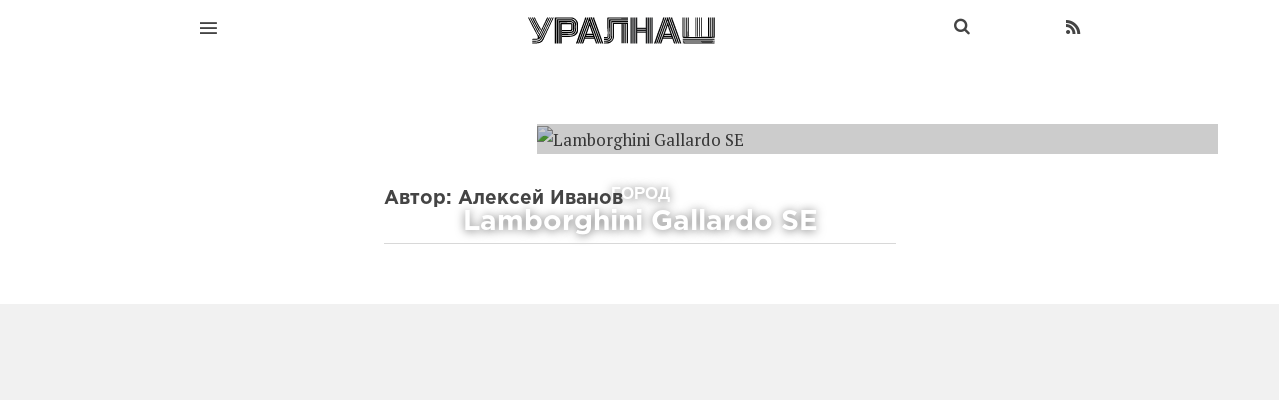

--- FILE ---
content_type: text/html; charset=utf-8
request_url: https://ural-n.ru/p/lamborghini-gallardo-se.html
body_size: 8712
content:
<!DOCTYPE html>
<head>
<title>Lamborghini Gallardo SE - </title>

<meta name="viewport" content="width=device-width, initial-scale=1.0, maximum-scale=1.0, user-scalable=no">
<meta charset="utf-8">
<meta http-equiv="X-UA-Compatible" content="IE=edge,chrome=1">
<meta name="flattr:id" content="zpkl7x">
<meta property="fb:pages" content="179472682094858" />
<meta name="description" content="Прошлым летом часто каталась по Екатеринбургу ">
<meta name="keywords" content="Екатеринбург,Автомобили,Lamborgini">
<link href="https://fonts.googleapis.com/css?family=PT+Serif&display=swap" rel="stylesheet">
<script data-ad-client="ca-pub-6442299633487523" async src="https://pagead2.googlesyndication.com/pagead/js/adsbygoogle.js"></script>
		 
<script data-ad-client="ca-pub-6442299633487523" async src="https://pagead2.googlesyndication.com/pagead/js/adsbygoogle.js"></script>
	

<meta property="og:type" content="article"/>
<meta property="og:title" content="Lamborghini Gallardo SE"/>
<meta property="og:subtitle" content=""/>
<meta property="og:url" content="https://ural-n.ru/p/lamborghini-gallardo-se.html"/>
<meta property="article:modified_time" content="2012-02-23T00:31:36+04:00">
<meta property="article:published_time" content="2012-02-23T00:31:36+04:00">
<meta property="article:tag" content="Екатеринбург">				
<meta property="article:tag" content="Автомобили">				
<meta property="article:tag" content="Lamborgini">				
<meta property="og:image" content="http://ural-n.ru/uploads/topics/preview/00/00/01/82/c008f04994.jpg"/>
<meta name="twitter:image" content="http://ural-n.ru/uploads/topics/preview/00/00/01/82/c008f04994.jpg">
<meta property="og:description" content="Прошлым летом часто каталась по Екатеринбургу "/>
<meta property="og:site_name" content="Уралнаш. Интересно о Екатеринбурге."/>
<meta name="twitter:card" content="summary_large_image">
<meta name="twitter:site" content="@ural_nash">
<meta name="twitter:creator" content="@ural_nash">
<meta name="twitter:title" content="Lamborghini Gallardo SE">
<meta name="twitter:description" content="Прошлым летом часто каталась по Екатеринбургу ">
<meta name="twitter:domain" content="ural-n.ru">
<link rel='stylesheet' type='text/css' href='https://ural-n.ru/templates/cache/ural-n0303/f665df580bc6222f7f89066e905f975d.css' />
<link rel='stylesheet' type='text/css' href='https://ural-n.ru/templates/skin/ural-n0303/css/fonts.css' />
<link rel='stylesheet' type='text/css' href='https://ural-n.ru/templates/skin/ural-n0303/css/animate.css' />

<link rel="icon" sizes="192x192" href="/icons/touch-icon-192x192.png">
<link rel="apple-touch-icon-precomposed" sizes="180x180" href="/icons/apple-touch-icon-180x180-precomposed.png">
<link rel="apple-touch-icon-precomposed" sizes="152x152" href="/icons/apple-touch-icon-152x152-precomposed.png">
<link rel="apple-touch-icon-precomposed" sizes="144x144" href="/icons/apple-touch-icon-144x144-precomposed.png">
<link rel="apple-touch-icon-precomposed" sizes="120x120" href="/icons/apple-touch-icon-120x120-precomposed.png">
<link rel="apple-touch-icon-precomposed" sizes="114x114" href="/icons/apple-touch-icon-114x114-precomposed.png">
<link rel="apple-touch-icon-precomposed" sizes="76x76" href="/icons/apple-touch-icon-76x76-precomposed.png">
<link rel="apple-touch-icon-precomposed" sizes="72x72" href="/icons/apple-touch-icon-72x72-precomposed.png">
<link rel="apple-touch-icon-precomposed" href="/icons/apple-touch-icon-57x57-precomposed.png">
<link href="/favicon.ico" type="image/x-icon" rel="icon">
<link href="/favicon.ico" type="image/x-icon" rel="shortcut icon">
<link rel="icon" type="image/png" href="/icons/favicon-16x16.png" sizes="16x16">
<link rel="icon" type="image/png" href="/icons/favicon-32x32.png" sizes="32x32">
<link rel="icon" type="image/png" href="/icons/favicon-96x96.png" sizes="96x96">
<link rel="canonical" href="https://ural-n.ru/p/lamborghini-gallardo-se.html" />
	

	<script type="text/javascript">
		var DIR_WEB_ROOT 			= 'https://ural-n.ru';
		var DIR_STATIC_SKIN 		= 'https://ural-n.ru/templates/skin/ural-n0303';
		var DIR_ROOT_ENGINE_LIB 	= 'https://ural-n.ru/engine/lib';
		var LIVESTREET_SECURITY_KEY = '1dfaf9bc08c8abbf35f78608e62bb41e';
		var SESSION_ID				= 'p5th1j4sneje57r5v8d3qtjd16';
		var BLOG_USE_TINYMCE		= '';
		
		var TINYMCE_LANG = 'en';
					TINYMCE_LANG = 'ru';
		
		var aRouter = new Array();
					aRouter['error'] = 'https://ural-n.ru/error/';
					aRouter['registration'] = 'https://ural-n.ru/registration/';
					aRouter['profile'] = 'https://ural-n.ru/author/';
					aRouter['my'] = 'https://ural-n.ru/my/';
					aRouter['blog'] = 'https://ural-n.ru/r/';
					aRouter['personal_blog'] = 'https://ural-n.ru/personal_blog/';
					aRouter['index'] = 'https://ural-n.ru/index/';
					aRouter['topic'] = 'https://ural-n.ru/topic/';
					aRouter['login'] = 'https://ural-n.ru/login/';
					aRouter['people'] = 'https://ural-n.ru/people/';
					aRouter['settings'] = 'https://ural-n.ru/settings/';
					aRouter['tag'] = 'https://ural-n.ru/tag/';
					aRouter['talk'] = 'https://ural-n.ru/talk/';
					aRouter['comments'] = 'https://ural-n.ru/comments/';
					aRouter['rss'] = 'https://ural-n.ru/rss/';
					aRouter['link'] = 'https://ural-n.ru/link/';
					aRouter['question'] = 'https://ural-n.ru/question/';
					aRouter['blogs'] = 'https://ural-n.ru/rs/';
					aRouter['search'] = 'https://ural-n.ru/search/';
					aRouter['admin'] = 'https://ural-n.ru/admin/';
					aRouter['ajax'] = 'https://ural-n.ru/ajax/';
					aRouter['feed'] = 'https://ural-n.ru/feed/';
					aRouter['stream'] = 'https://ural-n.ru/stream/';
					aRouter['photoset'] = 'https://ural-n.ru/photoset/';
					aRouter['subscribe'] = 'https://ural-n.ru/subscribe/';
					aRouter['language'] = 'https://ural-n.ru/language/';
					aRouter['less'] = 'https://ural-n.ru/less/';
					aRouter['about'] = 'https://ural-n.ru/about/';
					aRouter['doctpl'] = 'https://ural-n.ru/doctpl/';
					aRouter['add'] = 'https://ural-n.ru/add/';
					aRouter['mainpreview'] = 'https://ural-n.ru/mainpreview/';
					aRouter['page'] = 'https://ural-n.ru/page/';
					aRouter['sitemap'] = 'https://ural-n.ru/sitemap/';
					aRouter['tags'] = 'https://ural-n.ru/tags/';
			</script>	
	<script type='text/javascript' src='https://ural-n.ru/templates/cache/ural-n0303/f2bfaaa8d520a90dca6c22c3310821ec.js'></script>
<!--[if lt IE 9]><script type='text/javascript' src='https://ural-n.ru/engine/lib/external/html5shiv.js'></script><![endif]-->
<script type='text/javascript' src="https://yandex.st/share/share.js"></script>

	


	<script type="text/javascript">
	var LS_ROUTER_ACTION = 'blog';
	var LS_ROUTER_EVENT = 'gorod';
</script>
	
	
	
	

</head>

	
	



<body class="custom action-blog event-gorod action-topic-js params-182  ls-user-role-guest ls-user-role-not-admin">
	

		
        <nav class="pushy pushy-left " >
        	<div class="bg"></div>
        	<div class="decor-box-shadow"></div>

			
            
			<div class="block" id="block_blogs">
		<ul class="menu js-block-blogs-content">
            <li class="title"> </li>
						<li >
			<a href="https://ural-n.ru/r/gorod/">Город</a>
		</li>
			<li >
			<a href="https://ural-n.ru/r/people/">Люди</a>
		</li>
			<li >
			<a href="https://ural-n.ru/r/istoriya/">История</a>
		</li>
			<li >
			<a href="https://ural-n.ru/r/places/">Интересные места</a>
		</li>
	
			<li><a href="https://ural-n.ru/rs/">Все</a></li>
		</ul>
</div>
		    
			<ul class="menu">
		        <li class="title"></li>
		        
		       
		        <li><a href="https://ural-n.ru/tags/">Все метки</a></li>
		        
	
            </ul>
			
			
			<ul class="menu">
		        <li class="title"></li>
		        
		       
		        <li ><a href="https://ural-n.ru/people/">Авторы</a></li>
				<li><a href="https://ural-n.ru/page/ad/">Реклама</a></li>
		        	<li ><a href="https://ural-n.ru/page/team/" >Редакция</a><i></i></li>
	<li ><a href="https://ural-n.ru/page/donate/" >Поддержать проект</a><i></i></li>
	<li ><a href="https://ural-n.ru/page/about/" >О проекте</a><i></i></li>
	
            </ul>
            <li >
<a href="https://ural-n.ru/tags/"></a>
</li>
			
		
		


			
			<ul class="menu">
            	<li class="title"></li>
            						
							</ul>
			
			<div class="hidden-desktop">
				<a href="#" class="exit-menu opacity-hover-tm-1">
					<i class="ion-ios-close-empty"></i>
				</a>
				</div>
			
				<ul class="menu">
            	
            	
				
								
			</ul>
			
			
        </nav>      
   
   
   

        <div class="site-overlay"></div>
							
<div class="fluid-fixed-grid" id="pushy-site">
	
	
	<header class="wrapper header" id="header-fixed">
		<div class="units-container">
			<div class="units-row">		
				<div class="unit-60">					
			        <a href="javascript:void(0);" class="menu-btn opacity-hover-tm-1"><i class="ion-navicon "></i></a></li>
			      	    
					<div class="logo2" onmousedown="javascript:location.replace('https://ural-n.ru');" >											
					</div>			        
		        </div>		      			
		        <div class="unit-40 font-gotha-pro-bold">
					<ul class="lang">
												
						<li>
							<a href="https://ural-n.ru/rss/" target="_blank" class="Rss">
								<i class="ion-social-rss"></i>
							</a>
						</li>
						<li class="search-top">
							<form action="https://ural-n.ru/search/">
							<input type="hidden" name="searchid" value="2264503"/>
								<input type="text" maxlength="255" name="text">
								<input type="submit" value="" title="Найти" class="js-infobox">
								<i class="fa fa-search"></i>
							</form>
						</li>												
					</ul>
		        </div>		       
		    </div>
		</div>
	</header>	
	
		
		<!-- Yandex.RTB R-A-182292-1 -->
<div id="yandex_rtb_R-A-182292-1"></div>
<script type="text/javascript">
    (function(w, d, n, s, t) {
        w[n] = w[n] || [];
        w[n].push(function() {
            Ya.Context.AdvManager.render({
                blockId: "R-A-182292-1",
                renderTo: "yandex_rtb_R-A-182292-1",
                async: true
            });
        });
        t = d.getElementsByTagName("script")[0];
        s = d.createElement("script");
        s.type = "text/javascript";
        s.src = "//an.yandex.ru/system/context.js";
        s.async = true;
        t.parentNode.insertBefore(s, t);
    })(this, this.document, "yandexContextAsyncCallbacks");
</script>
	
	<section class="wrapper ">
		<div class="units-container main-container " >
			

			
		
			
		
<div class="unit-75 centered"> <!-- overflow-hidden -->
					<div class="units-row js-topic-content">
						<section class="unit-75 centered">
							<article class="topic-content text">
								<header class="topic-header text-align-center">
									
									                          		<img src="http://ural-nedvigimost.ru/uploads/images/topic/2012/02/23/b06185d93f.jpg" class="full-with" alt="Lamborghini Gallardo SE" />
		                											<div class="about">
										<h2 class="title-4">Город</h2>
										<h1 class="title-3">Lamborghini Gallardo SE</h1>
										<h2 class="title-5"></h2>
										<time datetime="2012-02-23T00:31:36+04:00">
											23 февраля 2012
										</time>
								
																						
											
											
																					
										
							
									</div>

								</header>
								
																										
								<div class="author">
										
										<div class="">
											<div >
											<a href="https://ural-n.ru/author/elektokat/" class="title-1">Автор: 
																		                    Алексей Иванов 
							                							                </a>


										</div>
					
		<div class="vksh">
<div class="sharethis-inline-share-buttons"></div>		
<div id="fb-root"></div>

											
		</div>								
	<div class="vksh2">										

</div>
	<div class="vksh3">					
							

		</div>
		

				

										</div>
								</div>
					
																	<script type="text/javascript" src="https://ural-n.ru/engine/lib/external/prettyPhoto/js/prettyPhoto.js"></script>	
									<link rel='stylesheet' type='text/css' href="https://ural-n.ru/engine/lib/external/prettyPhoto/css/prettyPhoto.css" />
									<script type="text/javascript">
											jQuery(document).ready(function($) {	
												$('.photoset-image').prettyPhoto({
													social_tools:'',
													show_title: false,
													slideshow:false,
													deeplinking: false,
													overlay_gallery: false
												});
											});
									</script>

									<div class="topic-img-full topic-type-photoset">

										<div class="slider-control">
											<span id="slider-prev"></span>
											<span id="slider-next"></span>
										</div>

										<ul id="topic-photo-images" class="photo-slider">
																						                                
																									<li>
														<a class="photoset-image js-infobox" style="background-image: url(http://ural-nedvigimost.ru/uploads/images/topic/2012/02/23/b06185d93f.jpg);" href="http://ural-nedvigimost.ru/uploads/images/topic/2012/02/23/b06185d93f_1000.jpg" rel="[photoset]"  title="">
														</a>
													</li>                                    
																																						<li>
														<a class="photoset-image js-infobox" style="background-image: url(http://ural-nedvigimost.ru/uploads/images/topic/2012/02/23/7665ef3454.jpg);" href="http://ural-nedvigimost.ru/uploads/images/topic/2012/02/23/7665ef3454_1000.jpg" rel="[photoset]"  title="">
														</a>
													</li>                                    
																																						<li>
														<a class="photoset-image js-infobox" style="background-image: url(http://ural-nedvigimost.ru/uploads/images/topic/2012/02/23/f36b234d4f.jpg);" href="http://ural-nedvigimost.ru/uploads/images/topic/2012/02/23/f36b234d4f_1000.jpg" rel="[photoset]"  title="">
														</a>
													</li>                                    
																																						<li>
														<a class="photoset-image js-infobox" style="background-image: url(http://ural-nedvigimost.ru/uploads/images/topic/2012/02/23/c705b82ff8.jpg);" href="http://ural-nedvigimost.ru/uploads/images/topic/2012/02/23/c705b82ff8_1000.jpg" rel="[photoset]"  title="">
														</a>
													</li>                                    
																																						<li>
														<a class="photoset-image js-infobox" style="background-image: url(http://ural-nedvigimost.ru/uploads/images/topic/2012/02/23/c5d797c3b2.jpg);" href="http://ural-nedvigimost.ru/uploads/images/topic/2012/02/23/c5d797c3b2_1000.jpg" rel="[photoset]"  title="">
														</a>
													</li>                                    
																																															<script type="text/javascript">
												ls.photoset.idLast='5';
											</script>
																					</ul>
										
									</div>
								
								

								

		
			
				
				Прошлым летом часто каталась по Екатеринбургу<br/>
<br/>
<br/>
<a name="cut"></a> 
			
			
	
														
													
																	
															</article>
							<br><br>
	
<!-- Yandex.RTB R-A-182292-4 -->
<div id="yandex_rtb_R-A-182292-4"></div>
<script type="text/javascript">
    (function(w, d, n, s, t) {
        w[n] = w[n] || [];
        w[n].push(function() {
            Ya.Context.AdvManager.render({
                blockId: "R-A-182292-4",
                renderTo: "yandex_rtb_R-A-182292-4",
                async: true
            });
        });
        t = d.getElementsByTagName("script")[0];
        s = d.createElement("script");
        s.type = "text/javascript";
        s.src = "//an.yandex.ru/system/context.js";
        s.async = true;
        t.parentNode.insertBefore(s, t);
    })(this, this.document, "yandexContextAsyncCallbacks");
</script>
<br>
	
										
								<br><br>
<strong style="font-weight: bold; font-family: Arial, sans-serif;">Читайте нас в&nbsp;<a href="https://t.me/ural_nash" target="_blank">Telegram</a>,&nbsp;<a href="https://www.facebook.com/oekaterinburge/" target="_blank">Facebook</a>, <a href="https://vk.com/oekaterinburge" target="_blank">ВКонтакте</a>  и&nbsp;<a href="https://twitter.com/ural_nash" target="_blank">Twitter</a>. </strong> 
	<a class="widget link-block padding-default bg-dark-blue color-white" href="https://vk.com/feed?section=ekaterinburg" onclick="yaCounter35760560.reachGoal('vk'); return true;">

	<div class="flexbox flexbox--row flexbox--align-items_center flexbox--gap_default ">
				<div class="flexbox__item flexbox__item--min">
					<img alt="" width="99%" src="/1/vk.svg" />
				</div>
				<div class="flexbox__item">
					<span class="font-size-large">Уралнаш в городской ленте Вконтакте</span> </div>
				<div class="flexbox__item flexbox__item--min">
					 </div>
			</div>
			</a>								
<br>
						</section>	
				
		<div class="article__tags">						
																		<a rel="tag" href="https://ural-n.ru/tag/%D0%95%D0%BA%D0%B0%D1%82%D0%B5%D1%80%D0%B8%D0%BD%D0%B1%D1%83%D1%80%D0%B3/">Екатеринбург</a>				, <a rel="tag" href="https://ural-n.ru/tag/%D0%90%D0%B2%D1%82%D0%BE%D0%BC%D0%BE%D0%B1%D0%B8%D0%BB%D0%B8/">Автомобили</a>				, <a rel="tag" href="https://ural-n.ru/tag/Lamborgini/">Lamborgini</a>										</div>	
		
		</div>										
	
		
							
		<br/>						
						
					</div>			
				</div>
<!--noindex-->
				<div class="unit-90 centered">
					        <div class="units-row units-split block topic-new">
          <header class="text-align-center">
            <div class="line-title"></div>
            <h3 class="title-6">
                Похожие материалы
            </h3>
          </header>

                                                        <div class="item unit-25">
              <div class="topic tm-2 
                              animaton-tm-3
                            ">
                <div class="avatar">
                  <a href="https://ural-n.ru/p/simvoly-ekaterinburga-glazami-robota.html" class="preview" style="
                                                              background-image: url(http://ural-n.ru/uploads/topics/preview/00/00/27/95/d84089226f.png);
                                                      ">
                    
                  </a>
                  <a href="https://ural-n.ru/p/simvoly-ekaterinburga-glazami-robota.html" class="mask visible-desktop">
                    <span class="center-link font-gotha-pro-bold">
                      Читать далее
                    </span>
                  </a>
                </div>
                <ul class="actions">
                  <li><a href="https://ural-n.ru/r/gorod/">Город</a>,</li>
                  <li> <div class="divraspor2">&nbsp;</div>
									</li>
				  <li>
                    
					                       <time datetime="2016-07-04T20:25:44+03:00">
                      4 июля 2016, 20:25
                    </time>
                    		
		
                  </li>
                </ul>
                <h2 class="topic-title">
                  <a href="https://ural-n.ru/p/simvoly-ekaterinburga-glazami-robota.html" class="title-1">
                    Символы Екатеринбурга глазами робота
                  </a>
                </h2>
              </div>
            </div>                                                        <div class="item unit-25">
              <div class="topic tm-2 
                              animaton-tm-3
                            ">
                <div class="avatar">
                  <a href="https://ural-n.ru/p/chevrolet-impala.html" class="preview" style="
                                                              background-image: url(http://ural-n.ru/uploads/topics/preview/00/00/01/59/14b75443ec.jpg);
                                                      ">
                    
                  </a>
                  <a href="https://ural-n.ru/p/chevrolet-impala.html" class="mask visible-desktop">
                    <span class="center-link font-gotha-pro-bold">
                      Читать далее
                    </span>
                  </a>
                </div>
                <ul class="actions">
                  <li><a href="https://ural-n.ru/r/gorod/">Город</a>,</li>
                  <li> <div class="divraspor2">&nbsp;</div>
									</li>
				  <li>
                    
					                       <time datetime="2012-01-29T17:59:54+04:00">
                      29 января 2012, 17:59
                    </time>
                    		
		
                  </li>
                </ul>
                <h2 class="topic-title">
                  <a href="https://ural-n.ru/p/chevrolet-impala.html" class="title-1">
                    Chevrolet Impala
                  </a>
                </h2>
              </div>
            </div>                                                        <div class="item unit-25">
              <div class="topic tm-2 
                              animaton-tm-3
                            ">
                <div class="avatar">
                  <a href="https://ural-n.ru/p/honda-beat.html" class="preview" style="
                                                              background-image: url(http://ural-n.ru/uploads/topics/preview/00/00/01/60/94fbf539e5.jpg);
                                                      ">
                    
                  </a>
                  <a href="https://ural-n.ru/p/honda-beat.html" class="mask visible-desktop">
                    <span class="center-link font-gotha-pro-bold">
                      Читать далее
                    </span>
                  </a>
                </div>
                <ul class="actions">
                  <li><a href="https://ural-n.ru/r/gorod/">Город</a>,</li>
                  <li> <div class="divraspor2">&nbsp;</div>
									</li>
				  <li>
                    
					                       <time datetime="2012-01-29T18:05:58+04:00">
                      29 января 2012, 18:05
                    </time>
                    		
		
                  </li>
                </ul>
                <h2 class="topic-title">
                  <a href="https://ural-n.ru/p/honda-beat.html" class="title-1">
                    Honda Beat
                  </a>
                </h2>
              </div>
            </div>                                                        <div class="item unit-25">
              <div class="topic tm-2 
                              animaton-tm-3
                            ">
                <div class="avatar">
                  <a href="https://ural-n.ru/p/gaz-21.html" class="preview" style="
                                                              background-image: url(http://ural-n.ru/uploads/topics/preview/00/00/01/62/bb724924dd.jpg);
                                                      ">
                    
                  </a>
                  <a href="https://ural-n.ru/p/gaz-21.html" class="mask visible-desktop">
                    <span class="center-link font-gotha-pro-bold">
                      Читать далее
                    </span>
                  </a>
                </div>
                <ul class="actions">
                  <li><a href="https://ural-n.ru/r/gorod/">Город</a>,</li>
                  <li> <div class="divraspor2">&nbsp;</div>
									</li>
				  <li>
                    
					                       <time datetime="2012-01-30T01:35:15+04:00">
                      30 января 2012, 01:35
                    </time>
                    		
		
                  </li>
                </ul>
                <h2 class="topic-title">
                  <a href="https://ural-n.ru/p/gaz-21.html" class="title-1">
                    Газ 21
                  </a>
                </h2>
              </div>
            </div>                    </div>

					<script id="ATw8pItKl22Xt7e3">if (window.relap) window.relap.ar('ATw8pItKl22Xt7e3');</script>


				</div>
<!--/noindex-->		


								
					
		</div>
	</section>
			
		<div class="wrapper">
		<div class="units-container main-container">
			<div class="units-row units-split footer">
				<div class="unit-90 centered text-align-center">
					
					<section class="block tags">
						<header>
							<div class="line-title"></div>
							<h3 class="title-6">
								Популярные метки
							</h3>
						</header>
						
						
						<div class="block-content">

							<div class="js-block-tags-content" data-type="all">
																	<ul class="tag-cloud word-wrap">
																					<li><a class="tag-size-5" href="https://ural-n.ru/tag/%D0%90%D0%B1%D0%B0%D0%BD%D0%B4%D0%BE%D0%BD/">Абандон</a></li>
																					<li><a class="tag-size-4" href="https://ural-n.ru/tag/%D0%90%D0%B2%D1%82%D0%BE%D0%BC%D0%BE%D0%B1%D0%B8%D0%BB%D0%B8/">Автомобили</a></li>
																					<li><a class="tag-size-6" href="https://ural-n.ru/tag/%D0%B0%D1%80%D1%82/">арт</a></li>
																					<li><a class="tag-size-3" href="https://ural-n.ru/tag/%D0%B0%D1%80%D1%82-%D0%B3%D1%80%D1%83%D0%BF%D0%BF%D0%B0%20%D0%97%D0%BB%D1%8B%D0%B5/">арт-группа Злые</a></li>
																					<li><a class="tag-size-6" href="https://ural-n.ru/tag/%D0%B0%D1%80%D1%85%D0%B8%D1%82%D0%B5%D0%BA%D1%82%D1%83%D1%80%D0%B0/">архитектура</a></li>
																					<li><a class="tag-size-7" href="https://ural-n.ru/tag/%D0%B1%D0%B5%D1%81%D0%BF%D0%BB%D0%B0%D1%82%D0%BD%D0%BE/">бесплатно</a></li>
																					<li><a class="tag-size-2" href="https://ural-n.ru/tag/%D0%92%D0%BE%D0%B9%D0%BD%D0%B0/">Война</a></li>
																					<li><a class="tag-size-1" href="https://ural-n.ru/tag/%D0%92%D0%BE%D0%BA%D0%B7%D0%B0%D0%BB/">Вокзал</a></li>
																					<li><a class="tag-size-5" href="https://ural-n.ru/tag/%D0%92%D1%8B%D0%B2%D0%B5%D1%81%D0%BA%D0%B8/">Вывески</a></li>
																					<li><a class="tag-size-4" href="https://ural-n.ru/tag/%D0%92%D1%8B%D1%81%D1%82%D0%B0%D0%B2%D0%BA%D0%B8/">Выставки</a></li>
																					<li><a class="tag-size-5" href="https://ural-n.ru/tag/%D0%B2%D1%8B%D1%85%D0%BE%D0%B4%D0%BD%D0%BE%D0%B9/">выходной</a></li>
																					<li><a class="tag-size-3" href="https://ural-n.ru/tag/%D0%B3%D0%BB%D0%B0%D0%B7%D0%B0%D0%BC%D0%B8%20%D0%B3%D0%BE%D1%81%D1%82%D1%8F/">глазами гостя</a></li>
																					<li><a class="tag-size-4" href="https://ural-n.ru/tag/%D0%B3%D0%BE%D1%80%D0%BE%D0%B4%D1%81%D0%BA%D0%B8%D0%B5%20%D0%BB%D0%B5%D0%B3%D0%B5%D0%BD%D0%B4%D1%8B/">городские легенды</a></li>
																					<li><a class="tag-size-3" href="https://ural-n.ru/tag/%D0%93%D0%BE%D1%80%D0%BE%D0%B4%D1%81%D0%BA%D0%BE%D0%B9%20%D0%BF%D1%80%D1%83%D0%B4/">Городской пруд</a></li>
																					<li><a class="tag-size-3" href="https://ural-n.ru/tag/%D0%B4%D0%B2%D0%BE%D1%80%D1%8B/">дворы</a></li>
																					<li><a class="tag-size-8" href="https://ural-n.ru/tag/%D0%B4%D0%BE%D1%81%D1%82%D0%BE%D0%BF%D1%80%D0%B8%D0%BC%D0%B5%D1%87%D0%B0%D1%82%D0%B5%D0%BB%D1%8C%D0%BD%D0%BE%D1%81%D1%82%D0%B8/">достопримечательности</a></li>
																					<li><a class="tag-size-8" href="https://ural-n.ru/tag/%D0%95%D0%BA%D0%B0%D1%82%D0%B5%D1%80%D0%B8%D0%BD%D0%B1%D1%83%D1%80%D0%B3/">Екатеринбург</a></li>
																					<li><a class="tag-size-5" href="https://ural-n.ru/tag/%D0%B7%D0%B0%D0%B1%D1%80%D0%BE%D1%88%D0%B5%D0%BD%D0%BD%D1%8B%D0%B5%20%D0%BC%D0%B5%D1%81%D1%82%D0%B0/">заброшенные места</a></li>
																					<li><a class="tag-size-5" href="https://ural-n.ru/tag/%D0%97%D0%B8%D0%BC%D0%B0/">Зима</a></li>
																					<li><a class="tag-size-6" href="https://ural-n.ru/tag/%D0%B8%D0%BD%D1%82%D0%B5%D1%80%D0%B5%D1%81%D0%BD%D1%8B%D0%B5%20%D0%BC%D0%B5%D1%81%D1%82%D0%B0/">интересные места</a></li>
																					<li><a class="tag-size-6" href="https://ural-n.ru/tag/%D0%B8%D1%81%D0%BA%D1%83%D1%81%D1%81%D1%82%D0%B2%D0%BE/">искусство</a></li>
																					<li><a class="tag-size-8" href="https://ural-n.ru/tag/%D0%B8%D1%81%D1%82%D0%BE%D1%80%D0%B8%D1%8F/">история</a></li>
																					<li><a class="tag-size-2" href="https://ural-n.ru/tag/%D0%BA%D0%B8%D0%BD%D0%BE/">кино</a></li>
																					<li><a class="tag-size-2" href="https://ural-n.ru/tag/%D0%BA%D0%BE%D0%BD%D1%81%D1%82%D1%80%D1%83%D0%BA%D1%82%D0%B8%D0%B2%D0%B8%D0%B7%D0%BC/">конструктивизм</a></li>
																					<li><a class="tag-size-7" href="https://ural-n.ru/tag/%D0%BA%D1%83%D0%B4%D0%B0%20%D1%81%D1%85%D0%BE%D0%B4%D0%B8%D1%82%D1%8C/">куда сходить</a></li>
																					<li><a class="tag-size-4" href="https://ural-n.ru/tag/%D0%BA%D1%83%D0%B4%D0%B0%20%D1%81%D1%8A%D0%B5%D0%B7%D0%B4%D0%B8%D1%82%D1%8C/">куда съездить</a></li>
																					<li><a class="tag-size-9" href="https://ural-n.ru/tag/%D0%9A%D1%83%D0%BB%D1%8C%D1%82%D1%83%D1%80%D0%B0/">Культура</a></li>
																					<li><a class="tag-size-8" href="https://ural-n.ru/tag/%D0%BB%D1%8E%D0%B4%D0%B8/">люди</a></li>
																					<li><a class="tag-size-2" href="https://ural-n.ru/tag/%D0%BC%D0%B0%D0%BB%D1%8B%D1%88%D0%B5%D0%B2%D0%B0/">малышева</a></li>
																					<li><a class="tag-size-3" href="https://ural-n.ru/tag/%D0%9C%D0%B5%D1%82%D1%80%D0%BE/">Метро</a></li>
																					<li><a class="tag-size-6" href="https://ural-n.ru/tag/%D0%9C%D1%83%D0%B7%D0%B5%D0%B8/">Музеи</a></li>
																					<li><a class="tag-size-6" href="https://ural-n.ru/tag/%D0%BD%D0%B0%20%D0%BF%D1%80%D0%B0%D0%B2%D0%B0%D1%85%20%D1%80%D0%B5%D0%BA%D0%BB%D0%B0%D0%BC%D1%8B/">на правах рекламы</a></li>
																					<li><a class="tag-size-2" href="https://ural-n.ru/tag/%D0%9D%D0%BE%D0%B2%D1%8B%D0%B9%20%D0%B3%D0%BE%D0%B4/">Новый год</a></li>
																					<li><a class="tag-size-9" href="https://ural-n.ru/tag/%D0%9E%D0%B1%D1%89%D0%B5%D1%81%D1%82%D0%B2%D0%BE/">Общество</a></li>
																					<li><a class="tag-size-4" href="https://ural-n.ru/tag/%D0%BE%D0%BA%D1%80%D0%B0%D0%B8%D0%BD%D1%8B/">окраины</a></li>
																					<li><a class="tag-size-4" href="https://ural-n.ru/tag/%D0%BF%D0%B0%D0%BC%D1%8F%D1%82%D0%BD%D0%B8%D0%BA%D0%B8/">памятники</a></li>
																					<li><a class="tag-size-5" href="https://ural-n.ru/tag/%D0%BF%D0%B0%D0%BC%D1%8F%D1%82%D0%BD%D0%B8%D0%BA%D0%B8%20%D0%B0%D1%80%D1%85%D0%B8%D1%82%D0%B5%D0%BA%D1%82%D1%83%D1%80%D1%8B/">памятники архитектуры</a></li>
																					<li><a class="tag-size-5" href="https://ural-n.ru/tag/%D0%BF%D0%BB%D0%BE%D1%82%D0%B8%D0%BD%D0%BA%D0%B0/">плотинка</a></li>
																					<li><a class="tag-size-4" href="https://ural-n.ru/tag/%D0%BF%D0%BB%D0%BE%D1%89%D0%B0%D0%B4%D1%8C%201905%20%D0%B3%D0%BE%D0%B4%D0%B0/">площадь 1905 года</a></li>
																					<li><a class="tag-size-1" href="https://ural-n.ru/tag/%D0%BF%D0%BE%D0%B2%D0%BE%D0%B4%20%D0%B3%D0%BE%D1%80%D0%B4%D0%B8%D1%82%D1%8C%D1%81%D1%8F/">повод гордиться</a></li>
																					<li><a class="tag-size-8" href="https://ural-n.ru/tag/%D0%9F%D0%BE%D0%B3%D1%83%D0%BB%D1%8F%D1%82%D1%8C/">Погулять</a></li>
																					<li><a class="tag-size-2" href="https://ural-n.ru/tag/%D0%BF%D0%BE%D0%B5%D0%B7%D0%B4%D0%BA%D0%B0%20%D0%B2%D1%8B%D1%85%D0%BE%D0%B4%D0%BD%D0%BE%D0%B3%D0%BE%20%D0%B4%D0%BD%D1%8F/">поездка выходного дня</a></li>
																					<li><a class="tag-size-1" href="https://ural-n.ru/tag/%D0%BF%D0%BE%D1%81%D0%B5%D1%82%D0%B8%D1%82%D1%8C/">посетить</a></li>
																					<li><a class="tag-size-8" href="https://ural-n.ru/tag/%D0%9F%D0%BE%D1%81%D0%BC%D0%BE%D1%82%D1%80%D0%B5%D1%82%D1%8C/">Посмотреть</a></li>
																					<li><a class="tag-size-6" href="https://ural-n.ru/tag/%D0%9F%D1%83%D1%82%D0%B5%D1%88%D0%B5%D1%81%D1%82%D0%B2%D0%B8%D1%8F/">Путешествия</a></li>
																					<li><a class="tag-size-6" href="https://ural-n.ru/tag/%D0%A0%D0%B0%D0%B4%D1%8F/">Радя</a></li>
																					<li><a class="tag-size-2" href="https://ural-n.ru/tag/%D1%81%20%D0%B4%D0%B5%D0%B2%D1%83%D1%88%D0%BA%D0%BE%D0%B9/">с девушкой</a></li>
																					<li><a class="tag-size-8" href="https://ural-n.ru/tag/%D1%81%20%D0%B4%D0%B5%D1%82%D1%8C%D0%BC%D0%B8/">с детьми</a></li>
																					<li><a class="tag-size-2" href="https://ural-n.ru/tag/%D1%81%20%D0%B4%D1%80%D1%83%D0%B7%D1%8C%D1%8F%D0%BC%D0%B8/">с друзьями</a></li>
																					<li><a class="tag-size-2" href="https://ural-n.ru/tag/%D0%A1%D0%B2%D0%B5%D1%80%D0%B4%D0%BB%D0%BE%D0%B2%D1%81%D0%BA/">Свердловск</a></li>
																					<li><a class="tag-size-2" href="https://ural-n.ru/tag/%D0%A1%D0%B2%D0%B5%D1%80%D0%B4%D0%BB%D0%BE%D0%B2%D1%81%D0%BA%D0%B0%D1%8F%20%D0%BE%D0%B1%D0%BB%D0%B0%D1%81%D1%82%D1%8C/">Свердловская область</a></li>
																					<li><a class="tag-size-4" href="https://ural-n.ru/tag/%D1%81%D0%BA%D1%83%D0%BB%D1%8C%D0%BF%D1%82%D1%83%D1%80%D0%B0/">скульптура</a></li>
																					<li><a class="tag-size-3" href="https://ural-n.ru/tag/%D0%A1%D0%BB%D0%B0%D0%B2%D0%B0%20%D0%9F%D0%A2%D0%A0%D0%9A/">Слава ПТРК</a></li>
																					<li><a class="tag-size-7" href="https://ural-n.ru/tag/%D0%A1%D0%BE%D0%B1%D1%8B%D1%82%D0%B8%D1%8F/">События</a></li>
																					<li><a class="tag-size-4" href="https://ural-n.ru/tag/%D0%A1%D0%BE%D0%B2%D0%B5%D1%82%D1%81%D0%BA%D0%B8%D0%B5%20%D0%92%D1%8B%D0%B2%D0%B5%D1%81%D0%BA%D0%B8/">Советские Вывески</a></li>
																					<li><a class="tag-size-4" href="https://ural-n.ru/tag/%D1%81%D1%81%D1%81%D1%80/">ссср</a></li>
																					<li><a class="tag-size-1" href="https://ural-n.ru/tag/%D0%A1%D1%82%D0%B5%D0%BD%D0%BE%D0%B3%D1%80%D0%B0%D1%84%D1%84%D0%B8%D1%8F/">Стенограффия</a></li>
																					<li><a class="tag-size-10" href="https://ural-n.ru/tag/%D1%81%D1%82%D1%80%D0%B8%D1%82-%D0%B0%D1%80%D1%82/">стрит-арт</a></li>
																					<li><a class="tag-size-2" href="https://ural-n.ru/tag/%D1%82%D0%B5%D0%BB%D0%B5%D0%B1%D0%B0%D1%88%D0%BD%D1%8F/">телебашня</a></li>
																					<li><a class="tag-size-1" href="https://ural-n.ru/tag/%D0%A3%D0%BA%D1%82%D1%83%D1%81/">Уктус</a></li>
																					<li><a class="tag-size-10" href="https://ural-n.ru/tag/%D1%83%D0%BB%D0%B8%D1%87%D0%BD%D0%BE%D0%B5%20%D0%B8%D1%81%D0%BA%D1%83c%D1%81%D1%82%D0%B2%D0%BE/">уличное искуcство</a></li>
																					<li><a class="tag-size-4" href="https://ural-n.ru/tag/%D0%A3%D1%80%D0%B0%D0%BB%D0%BC%D0%B0%D1%88/">Уралмаш</a></li>
																					<li><a class="tag-size-4" href="https://ural-n.ru/tag/%D1%84%D0%B5%D1%81%D1%82%D0%B8%D0%B2%D0%B0%D0%BB%D0%B8/">фестивали</a></li>
																					<li><a class="tag-size-3" href="https://ural-n.ru/tag/%D1%84%D0%BE%D1%82%D0%BE/">фото</a></li>
																					<li><a class="tag-size-4" href="https://ural-n.ru/tag/%D0%A5%D0%BE%D0%B1%D0%B1%D0%B8/">Хобби</a></li>
																					<li><a class="tag-size-8" href="https://ural-n.ru/tag/%D1%85%D0%BE%D1%80%D0%BE%D1%88%D0%B5%D0%B5/">хорошее</a></li>
																					<li><a class="tag-size-8" href="https://ural-n.ru/tag/%D1%85%D1%83%D0%B4%D0%BE%D0%B6%D0%BD%D0%B8%D0%BA%D0%B8/">художники</a></li>
																					<li><a class="tag-size-10" href="https://ural-n.ru/tag/%D0%A6%D0%B5%D0%BD%D1%82%D1%80/">Центр</a></li>
																					<li><a class="tag-size-2" href="https://ural-n.ru/tag/%D0%A8%D0%BC%D0%B8%D0%BD%D0%BA%D0%B5%20%D0%A1.%20%D0%90/">Шминке С. А</a></li>
																					<li><a class="tag-size-1" href="https://ural-n.ru/tag/%D0%AD%D0%BB%D1%8C%D0%BC%D0%B0%D1%88/">Эльмаш</a></li>
																			</ul>
															</div>

						</div>
					</section>

				</div>
			</div>
		</div>
</div>
		
		<footer class="wrapper">
		<div class="units-container main-container">
			<div class="units-row units-split footer">
				<div class="unit-50 centered text-align-center">											
												</div>																							
												<div class="units-container main-container" style="background-color: black">							
				<div style="float: right;">			
	 
<!-- Yandex.Metrika counter -->
<script type="text/javascript">
    (function (d, w, c) {
        (w[c] = w[c] || []).push(function() {
            try {
                w.yaCounter35760560 = new Ya.Metrika2({
                    id:35760560,
                    clickmap:true,
                    trackLinks:true,
                    accurateTrackBounce:true,
                    webvisor:true
                });
            } catch(e) { }
        });

        var n = d.getElementsByTagName("script")[0],
            s = d.createElement("script"),
            f = function () { n.parentNode.insertBefore(s, n); };
        s.type = "text/javascript";
        s.async = true;
        s.src = "https://mc.yandex.ru/metrika/tag.js";

        if (w.opera == "[object Opera]") {
            d.addEventListener("DOMContentLoaded", f, false);
        } else { f(); }
    })(document, window, "yandex_metrika_callbacks2");
</script>
<noscript><div><img src="https://mc.yandex.ru/watch/35760560" style="position:absolute; left:-9999px;" alt="" /></div></noscript>
<!-- /Yandex.Metrika counter -->
						</div>
				<ul class="footer_soc">
				<li class="footer__soc-link-item"><noindex><a href="https://vk.com/oekaterinburge"  rel="nofollow"><img src="/urln/vk.png"></a></noindex></li>
					<li class="footer__soc-link-item"><noindex><a href="https://www.facebook.com/oekaterinburge/"  rel="nofollow"><img src="/urln/fb.png"></a></noindex></li>
					<li class="footer__soc-link-item"><noindex><a href="https://twitter.com/ural_nash"  rel="nofollow"><img src="/urln/twi.png"></a></noindex></li>
				<li class="footer__soc-link-item"><noindex><a href="https://www.instagram.com/welove_ekb/"  rel="nofollow"><img src="/urln/ins.png"></a></noindex></li>
				</ul>
			<br/>					
				<ul class="footer__mnu">
				<li class="footer__mnu-item"><a class="footer__mnu-item" href="/page/about/">О проекте</a></li>
				<li class="footer__mnu-item"><a class="footer__mnu-item" href="/page/ad/">Реклама</a></li>
				<li class="footer__mnu-item"><a class="footer__mnu-item" href="https://ural-n.ru/page/team/">Редакция</a></li>	
				<li class="footer__mnu-item"><a class="footer__mnu-item" href="https://ural-n.ru/page/donate/">Поддержать</a></li>
				<li class="footer__mnu-item"><a class="footer__mnu-item" href="/tags/">Все метки</a></li>
				<li class="footer__mnu-item"><a class="footer__mnu-item" href="/people/">Все авторы</a></li>
							
				</ul>
				<ul class="footer__foter">
				<li>Уралнаш © 2023  Пишем интересно о Екатеринбурге.  </li>
				<li>Публикация материалов возможна только с согласия редакции.  </li>
				</ul>
				<br/>		
		</div>																							
			</div>
		</div>
	</footer>

	
	
			<script type="text/javascript">
			var _lsIsLoadGA=(typeof(window._gaq)=='undefined') ? false : true ;

			  var _gaq = _gaq || [];
			  _gaq.push(['lscounter._setAccount', 'UA-28922093-1']);
			  _gaq.push(['lscounter._trackPageview']);

			if (!_lsIsLoadGA) {
			  (function() {
				var ga = document.createElement('script'); ga.type = 'text/javascript'; ga.async = true;
				ga.src = ('https:' == document.location.protocol ? 'https://ssl' : 'http://www') + '.google-analytics.com/ga.js';
				var s = document.getElementsByTagName('script')[0]; s.parentNode.insertBefore(ga, s);
			  })();
			}
			</script>
		
</div>
<aside class="toolbar visible-desktop">
	

																		<section class="toolbar-scrollup" id="toolbar_scrollup">
	<a href="#" onclick="ls.toolbar.up.goUp();" title="Вверх" class="toolbar-topic-prev js-title-comment"><i class="fa fa-angle-double-up"></i></a>
</section>			</aside><script defer src="https://static.cloudflareinsights.com/beacon.min.js/vcd15cbe7772f49c399c6a5babf22c1241717689176015" integrity="sha512-ZpsOmlRQV6y907TI0dKBHq9Md29nnaEIPlkf84rnaERnq6zvWvPUqr2ft8M1aS28oN72PdrCzSjY4U6VaAw1EQ==" data-cf-beacon='{"version":"2024.11.0","token":"298b228d145249e881376758d97a3578","r":1,"server_timing":{"name":{"cfCacheStatus":true,"cfEdge":true,"cfExtPri":true,"cfL4":true,"cfOrigin":true,"cfSpeedBrain":true},"location_startswith":null}}' crossorigin="anonymous"></script>
</body>
</html>

--- FILE ---
content_type: text/html; charset=utf-8
request_url: https://www.google.com/recaptcha/api2/aframe
body_size: 269
content:
<!DOCTYPE HTML><html><head><meta http-equiv="content-type" content="text/html; charset=UTF-8"></head><body><script nonce="QKF_XYzhfS8SqMF6K8TOBg">/** Anti-fraud and anti-abuse applications only. See google.com/recaptcha */ try{var clients={'sodar':'https://pagead2.googlesyndication.com/pagead/sodar?'};window.addEventListener("message",function(a){try{if(a.source===window.parent){var b=JSON.parse(a.data);var c=clients[b['id']];if(c){var d=document.createElement('img');d.src=c+b['params']+'&rc='+(localStorage.getItem("rc::a")?sessionStorage.getItem("rc::b"):"");window.document.body.appendChild(d);sessionStorage.setItem("rc::e",parseInt(sessionStorage.getItem("rc::e")||0)+1);localStorage.setItem("rc::h",'1768611642150');}}}catch(b){}});window.parent.postMessage("_grecaptcha_ready", "*");}catch(b){}</script></body></html>

--- FILE ---
content_type: text/css
request_url: https://ural-n.ru/templates/skin/ural-n0303/css/animate.css
body_size: 1141
content:
.animaton-tm-1{position:relative;}
.animaton-tm-1 .mask{-ms-filter:"progid: DXImageTransform.Microsoft.Alpha(Opacity=0)";filter:alpha(opacity=0);opacity:0;position:absolute;top:0;width:100%;height:100%;-webkit-transform:translateY(400px);-moz-transform:translateY(400px);-o-transform:translateY(400px);-ms-transform:translateY(400px);}
.animaton-tm-1 .img,
.animaton-tm-1 .mask{-webkit-transition:all 0.2s ease-in-out;-moz-transition:all 0.2s ease-in-out;-o-transition:all 0.2s ease-in-out;-ms-transition:all 0.2s ease-in-out;transition:all 0.2s ease-in-out;}
.animaton-tm-1:hover .mask{-ms-filter:"progid: DXImageTransform.Microsoft.Alpha(Opacity=100)";filter:alpha(opacity=100);opacity:1;-webkit-transform:translateY(0);-moz-transform:translateY(0);-o-transform:translateY(0);-ms-transform:translateY(0);}
.animaton-tm-1:hover .img,
.animaton-tm-1:hover .mask{-webkit-transition:all 0.2s ease-in-out;-moz-transition:all 0.2s ease-in-out;-o-transition:all 0.2s ease-in-out;-ms-transition:all 0.2s ease-in-out;transition:all 0.2s ease-in-out;}
.animaton-tm-2{position:relative;-webkit-transition:all 0.4s ease-in-out 0.2s;-moz-transition:all 0.4s ease-in-out 0.2s;-o-transition:all 0.4s ease-in-out 0.2s;-ms-transition:all 0.4s ease-in-out 0.2s;transition:all 0.4s ease-in-out 0.2s;-ms-filter:"progid: DXImageTransform.Microsoft.Alpha(Opacity=100)";filter:alpha(opacity=100);opacity:1;}
.animaton-tm-2 .mask{position:absolute;top:0;width:100%;height:100%;-ms-filter:"progid: DXImageTransform.Microsoft.Alpha(Opacity=0)";filter:alpha(opacity=0);opacity:0;-webkit-transform:scale(0) rotate(-180deg);-moz-transform:scale(0) rotate(-180deg);-o-transform:scale(0) rotate(-180deg);-ms-transform:scale(0) rotate(-180deg);transform:scale(0) rotate(-180deg);-webkit-transition:all 0.4s ease-in;-moz-transition:all 0.4s ease-in;-o-transition:all 0.4s ease-in;-ms-transition:all 0.4s ease-in;transition:all 0.4s ease-in;}
.animaton-tm-2:hover .mask{-ms-filter:"progid: DXImageTransform.Microsoft.Alpha(Opacity=100)";filter:alpha(opacity=100);opacity:1;-webkit-transform:scale(1) rotate(0deg);-moz-transform:scale(1) rotate(0deg);-o-transform:scale(1) rotate(0deg);-ms-transform:scale(1) rotate(0deg);transform:scale(1) rotate(0deg);-webkit-transition-delay:0.2s;-moz-transition-delay:0.2s;-o-transition-delay:0.2s;-ms-transition-delay:0.2s;transition-delay:0.2s;}
.animaton-tm-3{position:relative;}
.animaton-tm-3 .mask{-ms-filter:"progid: DXImageTransform.Microsoft.Alpha(Opacity=0)";filter:alpha(opacity=0);opacity:0;position:absolute;top:0;width:100%;height:100%;}
.animaton-tm-3:hover .mask{-ms-filter:"progid: DXImageTransform.Microsoft.Alpha(Opacity=100)";filter:alpha(opacity=100);opacity:1;}
.animaton-tm-4{position:relative;}
.animaton-tm-4 .mask{position:absolute;top:0;width:100%;height:100%;-ms-filter:"progid: DXImageTransform.Microsoft.Alpha(Opacity=0)";filter:alpha(opacity=0);opacity:0;-webkit-transform:translate(265px, 145px) rotate(45deg);-moz-transform:translate(265px, 145px) rotate(45deg);-o-transform:translate(265px, 145px) rotate(45deg);-ms-transform:translate(265px, 145px) rotate(45deg);transform:translate(265px, 145px) rotate(45deg);-webkit-transition:all 0.2s ease-in-out;-moz-transition:all 0.2s ease-in-out;-o-transition:all 0.2s ease-in-out;-ms-transition:all 0.2s ease-in-out;transition:all 0.2s ease-in-out;}
.animaton-tm-4:hover .mask{-ms-filter:"progid: DXImageTransform.Microsoft.Alpha(Opacity=100)";filter:alpha(opacity=100);opacity:1;-webkit-transform:translate(-80px, -125px) rotate(45deg);-moz-transform:translate(-80px, -125px) rotate(45deg);-o-transform:translate(-80px, -125px) rotate(45deg);-ms-transform:translate(-80px, -125px) rotate(45deg);transform:translate(-0px, -0px) rotate(0deg);}
.animaton-tm-5{position:relative;}
.animaton-tm-5 .mask{position:absolute;top:0;width:100%;height:100%;-ms-filter:"progid: DXImageTransform.Microsoft.Alpha(Opacity=0)";filter:alpha(opacity=0);opacity:0;-webkit-transform:translate(460px, -100px) rotate(180deg);-moz-transform:translate(460px, -100px) rotate(180deg);-o-transform:translate(460px, -100px) rotate(180deg);-ms-transform:translate(460px, -100px) rotate(180deg);transform:translate(460px, -100px) rotate(180deg);-webkit-transition:all 0.2s 0.4s ease-in-out;-moz-transition:all 0.2s 0.4s ease-in-out;-o-transition:all 0.2s 0.4s ease-in-out;-ms-transition:all 0.2s 0.4s ease-in-out;transition:all 0.2s 0.4s ease-in-out;}
.animaton-tm-5:hover .mask{-ms-filter:"progid: DXImageTransform.Microsoft.Alpha(Opacity=100)";filter:alpha(opacity=100);opacity:1;-webkit-transition-delay:0s;-moz-transition-delay:0s;-o-transition-delay:0s;-ms-transition-delay:0s;transition-delay:0s;-webkit-transform:translate(0px, 0px);-moz-transform:translate(0px, 0px);-o-transform:translate(0px, 0px);-ms-transform:translate(0px, 0px);transform:translate(0px, 0px);}
.animaton-tm-6{position:relative;}
.animaton-tm-6 .mask{position:absolute;top:0;width:100%;height:100%;-webkit-transform:translateX(-400px);-moz-transform:translateX(-400px);-o-transform:translateX(-400px);-ms-transform:translateX(-400px);transform:translateX(-400px);-ms-filter:"progid: DXImageTransform.Microsoft.Alpha(Opacity=100)";filter:alpha(opacity=100);opacity:1;-webkit-transition:all 0.3s ease-in-out;-moz-transition:all 0.3s ease-in-out;-o-transition:all 0.3s ease-in-out;-ms-transition:all 0.3s ease-in-out;transition:all 0.3s ease-in-out;transition:all 0.2s 0.4s ease-in-out;}
.animaton-tm-6:hover .mask{-ms-filter:"progid: DXImageTransform.Microsoft.Alpha(Opacity=100)";filter:alpha(opacity=100);opacity:1;-webkit-transform:translateX(0px);-moz-transform:translateX(0px);-o-transform:translateX(0px);-ms-transform:translateX(0px);transform:translateX(0px);}
.animaton-tm-7{position:relative;}
.animaton-tm-7 .mask{position:absolute;top:0;width:100%;height:100%;-ms-filter:"progid: DXImageTransform.Microsoft.Alpha(Opacity=0)";filter:alpha(opacity=0);opacity:0;-webkit-transition:all 0.3s ease-in 0.4s;-moz-transition:all 0.3s ease-in 0.4s;-o-transition:all 0.3s ease-in 0.4s;-ms-transition:all 0.3s ease-in 0.4s;transition:all 0.3s ease-in 0.4s;}
.animaton-tm-7:hover .mask{-ms-filter:"progid: DXImageTransform.Microsoft.Alpha(Opacity=100)";filter:alpha(opacity=100);opacity:1;-webkit-transition-delay:0s;-moz-transition-delay:0s;-o-transition-delay:0s;-ms-transition-delay:0s;transition-delay:0s;}
.animaton-tm-8{position:relative;}
.animaton-tm-8 .mask{position:absolute;top:0;width:100%;height:100%;-webkit-transform:rotate(0deg) scale(1);-moz-transform:rotate(0deg) scale(1);-o-transform:rotate(0deg) scale(1);-ms-transform:rotate(0deg) scale(1);transform:rotate(0deg) scale(1);-ms-filter:"progid: DXImageTransform.Microsoft.Alpha(Opacity=0)";filter:alpha(opacity=0);opacity:0;-webkit-transition:all 0.3s ease-out;-moz-transition:all 0.3s ease-out;-o-transition:all 0.3s ease-out;-ms-transition:all 0.3s ease-out;transition:all 0.3s ease-out;}
.animaton-tm-8 .mask .center-link{-webkit-transform:translateY(-400px) !important;-moz-transform:translateY(-400px) !important;-o-transform:translateY(-400px) !important;-ms-transform:translateY(-400px) !important;transform:translateY(-400px) !important;-webkit-transition:all 0.2s ease-in-out;-moz-transition:all 0.2s ease-in-out;-o-transition:all 0.2s ease-in-out;-ms-transition:all 0.2s ease-in-out;transition:all 0.2s ease-in-out;}
.animaton-tm-8:hover .mask{-ms-filter:"progid: DXImageTransform.Microsoft.Alpha(Opacity=100)";filter:alpha(opacity=100);opacity:1;-webkit-transform:translateY(0px) rotate(0deg);-moz-transform:translateY(0px) rotate(0deg);-o-transform:translateY(0px) rotate(0deg);-ms-transform:translateY(0px) rotate(0deg);transform:translateY(0px) rotate(0deg);-webkit-transition-delay:0.4s;-moz-transition-delay:0.4s;-o-transition-delay:0.4s;-ms-transition-delay:0.4s;transition-delay:0.4s;}
.animaton-tm-8:hover .mask .center-link{-webkit-transform:translateX(-50%, -50%) !important;-moz-transform:translateX(-50%, -50%) !important;-o-transform:translateX(-50%, -50%) !important;-ms-transform:translateX(-50%, -50%) !important;transform:translate(-50%, -50%) !important;-webkit-transition-delay:0.7s;-moz-transition-delay:0.7s;-o-transition-delay:0.7s;-ms-transition-delay:0.7s;transition-delay:0.7s;}
.animaton-tm-9{position:relative;}
.animaton-tm-9 .mask{position:absolute;top:0;width:100%;height:100%;-ms-filter:"progid: DXImageTransform.Microsoft.Alpha(Opacity=0)";filter:alpha(opacity=0);opacity:0;-ms-filter:"progid: DXImageTransform.Microsoft.Alpha(Opacity=0)";filter:alpha(opacity=0);opacity:0;-webkit-transition:all 0.3s ease-out 0.5s;-moz-transition:all 0.3s ease-out 0.5s;-o-transition:all 0.3s ease-out 0.5s;-ms-transition:all 0.3s ease-out 0.5s;transition:all 0.3s ease-out 0.5s;}
.animaton-tm-9:hover .mask{-ms-filter:"progid: DXImageTransform.Microsoft.Alpha(Opacity=100)";filter:alpha(opacity=100);opacity:1;-webkit-transition-delay:0s;-moz-transition-delay:0s;-o-transition-delay:0s;-ms-transition-delay:0s;transition-delay:0s;-webkit-animation:bounceY 0.9s linear;-moz-animation:bounceY 0.9s linear;-ms-animation:bounceY 0.9s linear;animation:bounceY 0.9s linear;}
@keyframes bounceY{0%{transform:translateY(-205px);}
40%{transform:translateY(-100px);}
65%{transform:translateY(-52px);}
82%{transform:translateY(-25px);}
92%{transform:translateY(-12px);}
55%, 75%, 87%, 97%, 100%{transform:translateY(0px);}
}
@-moz-keyframes bounceY{0%{-moz-transform:translateY(-205px);}
40%{-moz-transform:translateY(-100px);}
65%{-moz-transform:translateY(-52px);}
82%{-moz-transform:translateY(-25px);}
92%{-moz-transform:translateY(-12px);}
55%, 75%, 87%, 97%, 100%{-moz-transform:translateY(0px);}
}
@-webkit-keyframes bounceY{0%{-webkit-transform:translateY(-205px);}
40%{-webkit-transform:translateY(-100px);}
65%{-webkit-transform:translateY(-52px);}
82%{-webkit-transform:translateY(-25px);}
92%{-webkit-transform:translateY(-12px);}
55%, 75%, 87%, 97%, 100%{-webkit-transform:translateY(0px);}
}
@-webkit-keyframes circle{0%{-webkit-transform:rotateY(0deg);-webkit-animation-timing-function:ease-in;}
50%{-webkit-transform:rotateY(180deg);-webkit-animation-timing-function:ease-out;}
100%{-webkit-transform:rotateY(0deg);-webkit-animation-timing-function:ease-in;}
}
@-moz-keyframes circle{0%{-moz-transform:rotateY(0deg);}
50%{-moz-transform:rotateY(180deg);-moz-animation-timing-function:ease-out;}
100%{-moz-transform:rotateY(0deg);-moz-animation-timing-function:ease-in;}
}
@-ms-keyframes circle{0%{-ms-transform:rotateY(0deg);-ms-animation-timing-function:ease-in;}
50%{-ms-transform:rotateY(180deg);-ms-animation-timing-function:ease-out;}
100%{-ms-transform:rotateY(0deg);-ms-animation-timing-function:ease-in;}
}
@-o-keyframes circle{0%{-o-transform:rotateY(0deg);-o-animation-timing-function:ease-in;}
50%{-o-transform:rotateY(180deg);-o-animation-timing-function:ease-out;}
100%{-o-transform:rotateY(0deg);-o-animation-timing-function:ease-in;}
}
@keyframes circle{0%{transform:rotateY(0deg);animation-timing-function:ease-in;}
50%{transform:rotateY(180deg);animation-timing-function:ease-out;}
100%{transform:rotateY(360deg);animation-timing-function:ease-in;}
}
.ring{-webkit-animation:ring 2s ease infinite;animation:ring 2s ease infinite;transform-origin-x:50%;transform-origin-y:0;transform-origin-z:initial;}
@-webkit-keyframes ring{0%{-webkit-transform:scale(1);transform:scale(1);}
10%{-webkit-transform:scale(.9) rotate(-8deg);transform:scale(.9) rotate(-8deg);}
20%{-webkit-transform:scale(.9) rotate(8deg);transform:scale(.9) rotate(8deg);}
30%{-webkit-transform:scale(.9) rotate(-8deg);transform:scale(.9) rotate(-8deg);}
40%{-webkit-transform:scale(.9) rotate(8deg);transform:scale(.9) rotate(8deg);}
50%{-webkit-transform:scale(.9) rotate(-8deg);transform:scale(.9) rotate(-8deg);}
60%{-webkit-transform:scale(.) rotate(-8deg);transform:scale(.9) rotate(-8deg);}
70%{-webkit-transform:scale(.9) rotate(0deg);transform:scale(.9) rotate(0deg);}
80%{-webkit-transform:scale(1.3) rotate(-15deg);transform:scale(1.3) rotate(-15deg);}
82%{-webkit-transform:scale(1.3) rotate(15deg);transform:scale(1.3) rotate(15deg);}
84%{-webkit-transform:scale(1.3) rotate(-18deg);transform:scale(1.3) rotate(-18deg);}
86%{-webkit-transform:scale(1.3) rotate(18deg);transform:scale(1.3) rotate(18deg);}
88%{-webkit-transform:scale(1.3) rotate(-22deg);transform:scale(1.3) rotate(-22deg);}
90%{-webkit-transform:scale(1.3) rotate(22deg);transform:scale(1.3) rotate(22deg);}
92%{-webkit-transform:scale(1.3) rotate(-18deg);transform:scale(1.3) rotate(-18deg);}
94%{-webkit-transform:scale(1.3) rotate(18deg);transform:scale(1.3) rotate(18deg);}
96%{-webkit-transform:scale(1.3) rotate(-12deg);transform:scale(1.3) rotate(-12deg);}
98%{-webkit-transform:scale(1.3) rotate(12deg);transform:scale(1.3) rotate(12deg);}
100%{-webkit-transform:scale(1.3) rotate(0deg);transform:scale(1.3) rotate(0deg);}
}
@keyframes ring{0%{-webkit-transform:scale(1);transform:scale(1);}
10%{-webkit-transform:scale(.9) rotate(-8deg);transform:scale(.9) rotate(-8deg);}
20%{-webkit-transform:scale(.9) rotate(8deg);transform:scale(.9) rotate(8deg);}
30%{-webkit-transform:scale(.9) rotate(-8deg);transform:scale(.9) rotate(-8deg);}
40%{-webkit-transform:scale(.9) rotate(8deg);transform:scale(.9) rotate(8deg);}
50%{-webkit-transform:scale(.9) rotate(-8deg);transform:scale(.9) rotate(-8deg);}
60%{-webkit-transform:scale(.) rotate(-8deg);transform:scale(.9) rotate(-8deg);}
70%{-webkit-transform:scale(.9) rotate(0deg);transform:scale(.9) rotate(0deg);}
80%{-webkit-transform:scale(1.3) rotate(-15deg);transform:scale(1.3) rotate(-15deg);}
82%{-webkit-transform:scale(1.3) rotate(15deg);transform:scale(1.3) rotate(15deg);}
84%{-webkit-transform:scale(1.3) rotate(-18deg);transform:scale(1.3) rotate(-18deg);}
86%{-webkit-transform:scale(1.3) rotate(18deg);transform:scale(1.3) rotate(18deg);}
88%{-webkit-transform:scale(1.3) rotate(-22deg);transform:scale(1.3) rotate(-22deg);}
90%{-webkit-transform:scale(1.3) rotate(22deg);transform:scale(1.3) rotate(22deg);}
92%{-webkit-transform:scale(1.3) rotate(-18deg);transform:scale(1.3) rotate(-18deg);}
94%{-webkit-transform:scale(1.3) rotate(18deg);transform:scale(1.3) rotate(18deg);}
96%{-webkit-transform:scale(1.3) rotate(-12deg);transform:scale(1.3) rotate(-12deg);}
98%{-webkit-transform:scale(1.3) rotate(12deg);transform:scale(1.3) rotate(12deg);}
100%{-webkit-transform:scale(1.3) rotate(0deg);transform:scale(1.3) rotate(0deg);}
}
.toolbar .toolbar-update .update-comments.active i{-webkit-animation-name:spin;-webkit-animation-duration:600ms;-webkit-animation-iteration-count:infinite;-webkit-animation-timing-function:linear;-moz-animation-name:spin;-moz-animation-duration:600ms;-moz-animation-iteration-count:infinite;-moz-animation-timing-function:linear;-ms-animation-name:spin;-ms-animation-duration:600ms;-ms-animation-iteration-count:infinite;-ms-animation-timing-function:linear;animation-name:spin;animation-duration:600ms;animation-iteration-count:infinite;animation-timing-function:linear;}
@-ms-keyframes spin{from{-ms-transform:rotate(0deg);}
to{-ms-transform:rotate(360deg);}
}
@-moz-keyframes spin{from{-moz-transform:rotate(0deg);}
to{-moz-transform:rotate(360deg);}
}
@-webkit-keyframes spin{from{-webkit-transform:rotate(0deg);}
to{-webkit-transform:rotate(360deg);}
}
@keyframes spin{from{transform:rotate(0deg);}
to{transform:rotate(360deg);}
}